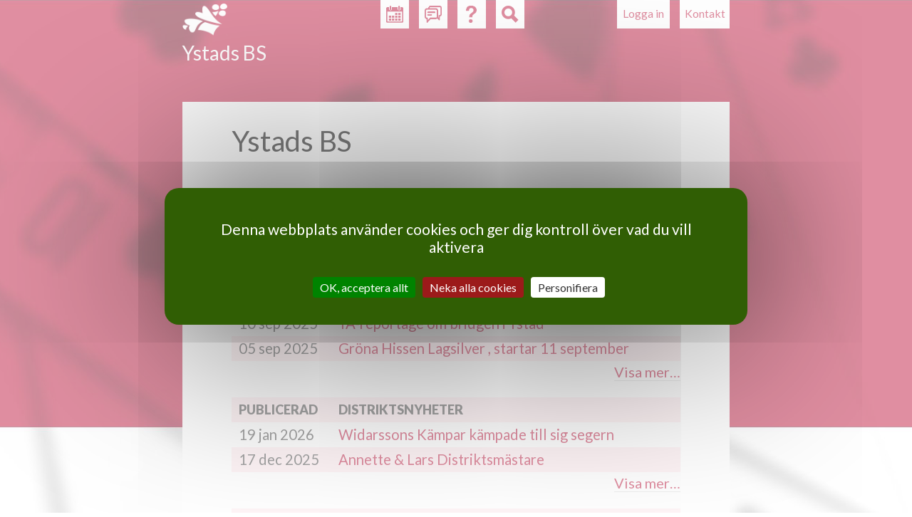

--- FILE ---
content_type: text/html; charset=utf-8
request_url: https://www.svenskbridge.se/ystads-bs/lagserieresultat
body_size: 5721
content:
<!DOCTYPE html>
<!--[if IEMobile 7]><html class="iem7"  lang="sv" dir="ltr"><![endif]-->
<!--[if lte IE 6]><html class="lt-ie9 lt-ie8 lt-ie7"  lang="sv" dir="ltr"><![endif]-->
<!--[if (IE 7)&(!IEMobile)]><html class="lt-ie9 lt-ie8"  lang="sv" dir="ltr"><![endif]-->
<!--[if IE 8]><html class="lt-ie9"  lang="sv" dir="ltr"><![endif]-->
<!--[if (gte IE 9)|(gt IEMobile 7)]><!--><html  lang="sv" dir="ltr"><!--<![endif]-->

<head>
  <meta charset="utf-8" />
<meta name="Generator" content="Drupal 7 (http://drupal.org)" />
<link rel="canonical" href="/ystads-bs" />
<link rel="shortlink" href="/node/7979" />
<link rel="shortcut icon" href="https://www.svenskbridge.se/sites/all/themes/svenskbridge/favicon/icon-32.png" type="image/png" />
  <title>Ystads BS | Svenska Bridgeförbundet</title>

  <link rel="apple-touch-icon" href="/sites/all/themes/svenskbridge/favicon/touchicon-58.png" sizes="57x57">
  <link rel="apple-touch-icon" href="/sites/all/themes/svenskbridge/favicon/touchicon-72.png" sizes="72x72">
  <link rel="apple-touch-icon" href="/sites/all/themes/svenskbridge/favicon/touchicon-114.png" sizes="114x114">
  <link rel="apple-touch-icon" href="/sites/all/themes/svenskbridge/favicon/touchicon-144.png" sizes="144x144">

  <meta name="msapplication-TileColor" content="#529C00">
  <meta name="msapplication-TileImage" content="/sites/all/themes/svenskbridge/favicon/touchicon-144.png">

      <meta name="MobileOptimized" content="width">
    <meta name="HandheldFriendly" content="true">
    <meta name="viewport" content="width=device-width, initial-scale=1.0, maximum-scale=2.0, user-scalable=yes">
    <meta http-equiv="cleartype" content="on">

  <link rel="dns-prefetch" href="//fonts.googleapis.com">
  <link href='//fonts.googleapis.com/css?family=Lato:400,900,400italic,700italic' rel='stylesheet' type='text/css'>

  <link type="text/css" rel="stylesheet" href="https://www.svenskbridge.se/sites/default/files/css/css_lQaZfjVpwP_oGNqdtWCSpJT1EMqXdMiU84ekLLxQnc4.css" media="all" />
<link type="text/css" rel="stylesheet" href="https://www.svenskbridge.se/sites/default/files/css/css_NiMsAL-lYm2I8o-vqWJSsexx46iCtZvWEvZTWDmaHKA.css" media="all" />
<link type="text/css" rel="stylesheet" href="https://www.svenskbridge.se/sites/default/files/css/css_oNJkJvOYK_LrjBnYL9rcW9FBbWWJGrbDCGg-L8mGXuE.css" media="print" />
<link type="text/css" rel="stylesheet" href="https://www.svenskbridge.se/sites/default/files/css/css_UKEhDCO7DvP99EBDBEH6wNsHUC3AC5bUdsgXwnW2YZE.css" media="all" />
<link type="text/css" rel="stylesheet" href="https://www.svenskbridge.se/sites/default/files/css/css_SMSWMk_ZfFp_XgGk0zFBhJeygRAi7RiH8e4UNZQx71g.css" media="all" />
<link type="text/css" rel="stylesheet" href="https://www.svenskbridge.se/sites/default/files/css/css_AEYg2IVvhZ4-Of6buq5SATl9bPiu1xHz-wB2UsWCwa8.css" media="all" />
  <script src="https://www.svenskbridge.se/sites/all/modules/contrib/jquery_update/replace/jquery/1.12/jquery.min.js?v=1.12.4"></script>
<script src="https://www.svenskbridge.se/misc/jquery-extend-3.4.0.js?v=1.12.4"></script>
<script src="https://www.svenskbridge.se/misc/jquery-html-prefilter-3.5.0-backport.js?v=1.12.4"></script>
<script src="https://www.svenskbridge.se/misc/jquery.once.js?v=1.2"></script>
<script src="https://www.svenskbridge.se/misc/drupal.js?t969xz"></script>
<script src="https://www.svenskbridge.se/sites/all/modules/contrib/jquery_update/js/jquery_browser.js?v=0.0.1"></script>
<script src="https://www.svenskbridge.se/misc/form-single-submit.js?v=7.103"></script>
<script src="https://www.svenskbridge.se/sites/all/modules/contrib/entityreference/js/entityreference.js?t969xz"></script>
<script src="https://www.svenskbridge.se/sites/all/modules/custom/hjarter/hjarter_sm/assets/javascripts/hjarter_sm.js?t969xz"></script>
<script src="https://www.svenskbridge.se/sites/all/modules/custom/hjarter/hjarter_sm/hjarter_sm_public/assets/javascripts/sm.js?t969xz"></script>
<script src="https://www.svenskbridge.se/sites/all/modules/custom/sbf_search/assets/javascripts/scripts.js?t969xz"></script>
<script src="https://www.svenskbridge.se/sites/all/modules/custom/sbf_team/js/tooltip.js?t969xz"></script>
<script src="https://www.svenskbridge.se/sites/all/modules/custom/sbf_team/js/sbf_team.js?t969xz"></script>
<script src="https://www.svenskbridge.se/sites/default/files/languages/sv_CCH9G99ShMVe50hY0sgL8ETg_dMV6P773wYyC0Ikgyg.js?t969xz"></script>
<script src="https://www.svenskbridge.se/sites/all/modules/contrib/quote/quote.js?t969xz"></script>
<script src="https://www.svenskbridge.se/misc/autocomplete.js?v=7.103"></script>
<script src="https://www.svenskbridge.se/sites/all/themes/svenskbridge/js/tarteaucitron.min.js?t969xz"></script>
<script src="https://www.svenskbridge.se/sites/all/themes/svenskbridge/js/xdebmobilemenu.js?t969xz"></script>
<script src="https://www.svenskbridge.se/sites/all/themes/svenskbridge/js/script.js?t969xz"></script>
<script>jQuery.extend(Drupal.settings, {"basePath":"\/","pathPrefix":"","setHasJsCookie":0,"ajaxPageState":{"theme":"svenskbridge","theme_token":"q3yek1dFbkAdaSgPGFjPXh2kAciG1UJr2ovhrTcykfg","js":{"sites\/all\/modules\/contrib\/jquery_update\/replace\/jquery\/1.12\/jquery.min.js":1,"misc\/jquery-extend-3.4.0.js":1,"misc\/jquery-html-prefilter-3.5.0-backport.js":1,"misc\/jquery.once.js":1,"misc\/drupal.js":1,"sites\/all\/modules\/contrib\/jquery_update\/js\/jquery_browser.js":1,"misc\/form-single-submit.js":1,"sites\/all\/modules\/contrib\/entityreference\/js\/entityreference.js":1,"sites\/all\/modules\/custom\/hjarter\/hjarter_sm\/assets\/javascripts\/hjarter_sm.js":1,"sites\/all\/modules\/custom\/hjarter\/hjarter_sm\/hjarter_sm_public\/assets\/javascripts\/sm.js":1,"sites\/all\/modules\/custom\/sbf_search\/assets\/javascripts\/scripts.js":1,"sites\/all\/modules\/custom\/sbf_team\/js\/tooltip.js":1,"sites\/all\/modules\/custom\/sbf_team\/js\/sbf_team.js":1,"public:\/\/languages\/sv_CCH9G99ShMVe50hY0sgL8ETg_dMV6P773wYyC0Ikgyg.js":1,"sites\/all\/modules\/contrib\/quote\/quote.js":1,"misc\/autocomplete.js":1,"sites\/all\/themes\/svenskbridge\/js\/tarteaucitron.min.js":1,"sites\/all\/themes\/svenskbridge\/js\/xdebmobilemenu.js":1,"sites\/all\/themes\/svenskbridge\/js\/script.js":1},"css":{"modules\/system\/system.base.css":1,"modules\/system\/system.menus.css":1,"modules\/system\/system.messages.css":1,"modules\/system\/system.theme.css":1,"sites\/all\/modules\/custom\/bridgefilter\/bridgefilter.css":1,"sites\/all\/modules\/contrib\/calendar\/css\/calendar_multiday.css":1,"modules\/comment\/comment.css":1,"modules\/field\/theme\/field.css":1,"sites\/all\/modules\/custom\/hjarter\/hjarter_sm\/assets\/stylesheets\/hjarter_sm.css":1,"modules\/node\/node.css":1,"sites\/all\/modules\/custom\/sbf_team\/stylesheets\/print.css":1,"modules\/search\/search.css":1,"sites\/all\/modules\/custom\/spader_competition\/spader_competition.css":1,"sites\/all\/modules\/custom\/svenska_cupen\/svenska_cupen_styles.css":1,"modules\/user\/user.css":1,"sites\/all\/modules\/contrib\/video_filter\/video_filter.css":1,"modules\/forum\/forum.css":1,"sites\/all\/modules\/contrib\/views\/css\/views.css":1,"sites\/all\/modules\/contrib\/ctools\/css\/ctools.css":1,"sites\/all\/modules\/contrib\/quote\/quote.css":1,"sites\/all\/modules\/contrib\/typogrify\/typogrify.css":1,"sites\/all\/modules\/contrib\/content_type_extras\/css\/content_type_extras.css":1,"sites\/all\/themes\/svenskbridge\/system.menus.css":1,"sites\/all\/themes\/svenskbridge\/system.messages.css":1,"sites\/all\/themes\/svenskbridge\/system.theme.css":1,"sites\/all\/themes\/svenskbridge\/css\/styles.css":1}},"jcarousel":{"ajaxPath":"\/jcarousel\/ajax\/views"},"quote_nest":"2","better_exposed_filters":{"views":{"klubbnyheter":{"displays":{"list":{"filters":[]},"list_district":{"filters":[]}}},"sbf_news":{"displays":{"list":{"filters":[]}}},"spader_club_competitions":{"displays":{"kommande":{"filters":[]},"spelade":{"filters":[]}}}}},"urlIsAjaxTrusted":{"\/ystads-bs\/lagserieresultat":true},"ogContext":{"groupType":"node","gid":"7979"}});</script>
  </head>
<body class="html not-front not-logged-in no-sidebars page-node page-node- page-node-7979 page-node-lagserieresultat node-type-club club og-context og-context-node og-context-node-7979 sb-red section-node" >
      <p id="skip-link">
      <a href="#main-menu" class="element-invisible element-focusable">Jump to navigation</a>
    </p>
      
<div id="page-wrapper"><div id="page-wrapper-2">

<div id="page">

  <header class="header" id="header" role="banner">

          <nav class="header__secondary-menu" id="secondary-menu" role="navigation">
        <h2 class="element-invisible">User menu</h2><ul class="links inline clearfix"><li class="menu-435 first last"><a href="/user/login?destination=node/7979/lagserieresultat" title="">Logga in</a></li>
</ul>      </nav>
    
      <div class="header__region region region-header">
    <div id="block-sbf-addons-sbf-contact-button" class="block block-sbf-addons first odd">

    
  <div class="content">
    <a href="/node/kontakt">Kontakt</a>  </div>
</div>
<div id="block-sbf-addons-sbf-calendar-button" class="block block-sbf-addons even">

    
  <div class="content">
    <a href="/ystads-bs/kalender/restart" title="Kalender"></a>  </div>
</div>
<div id="block-sbf-addons-sbf-forum-button" class="block block-sbf-addons odd">

    
  <div class="content">
    <a href="/forum" title="Forum" external=""></a>  </div>
</div>
<div id="block-sbf-addons-sbf-help" class="block block-sbf-addons even">

    
  <div class="content">
    <a href="/bit/kurs-k" title="Hjälp" external="1"></a>  </div>
</div>
<div class="block block-sbf-addons"><div id="block-sbf-search-sbf-search-block-search" class="block block-sbf-search last odd">

        <h2 class="block__title block-title">SBF Search site</h2>
    
  <div class="content">
    <form class="container" action="/ystads-bs/lagserieresultat" method="post" id="sbf-search-search-form" accept-charset="UTF-8"><div><input type="hidden" name="referer" value="7979" />
<input type="hidden" name="referer_type" value="node" />
<div id="edit-form-inputs" class="form-wrapper"><div class="form-item form-type-textfield form-item-q">
  <label class="element-invisible" for="edit-q">Fritextsökning </label>
 <input placeholder="Fritextsökning" type="text" id="edit-q" name="q" value="" size="15" maxlength="128" class="form-text" />
</div>
<div class="form-item form-type-textfield form-item-m">
  <label class="element-invisible" for="edit-m">Medlemsnummer eller namn </label>
 <input class="auto_submit form-text form-autocomplete" placeholder="Medlemsnummer eller namn" type="text" id="edit-m" name="m" value="" size="15" maxlength="128" /><input type="hidden" id="edit-m-autocomplete" value="https://www.svenskbridge.se/index.php?q=user/ac" disabled="disabled" class="autocomplete" />
</div>
<div class="form-item form-type-textfield form-item-c">
  <label class="element-invisible" for="edit-c">Klubb eller distrikt </label>
 <input class="auto_submit form-text form-autocomplete" placeholder="Klubb eller distrikt" type="text" id="edit-c" name="c" value="" size="15" maxlength="128" /><input type="hidden" id="edit-c-autocomplete" value="https://www.svenskbridge.se/index.php?q=autocomplete/club" disabled="disabled" class="autocomplete" />
</div>
</div><div id="edit-form-actions" class="form-wrapper"><button id="edit-submit" name="op" value="Sök" type="submit" class="btn btn-default form-submit">Sök</button>
</div><input type="hidden" name="form_build_id" value="form-WTxuGqmiuj-kVuBv2lrtw3FT_8OEn4CK0qhzqSkxExI" />
<input type="hidden" name="form_id" value="sbf_search_search_form" />
</div></form>  </div>
</div>
</div>  </div>

          <a href="/" title="Hem" rel="home" class="header__logo" id="logo"><img src="https://www.svenskbridge.se/sites/all/themes/svenskbridge/logo-liten.png" alt="Hem" class="header__logo-image" /></a>
    
          <div class="header__name-and-slogan" id="name-and-slogan">
                  <h1 class="header__site-name" id="site-name">
            <a href="/" title="Hem" class="header__site-link" rel="home"><span>Svenska Bridgeförbundet</span></a>
          </h1>
        
              </div>
    
  </header>

    <div id="navigation">
        <div class="region region-navigation">
    <div id="block-sbf-clubs-sbf-clubs-navigation-menu-block" class="block block-sbf-clubs first last odd">

        <span class="block__title block-title">Ystads BS</span>
    
  <div class="content">
    <div class="menu-block-wrapper"></div>  </div>
</div>
  </div>
    </div>

  <div id="main">

    <div id="content" class="column" role="main">
      
      <div id="content-inner">
                        <a id="main-content"></a>
                          <h1 class="page__title title" id="page-title">Ystads BS</h1>
                                                        


<div  class="ds-1col node node-club view-mode-full clearfix">

  
  <div class="field field-name-body field-type-text-with-summary field-label-hidden">
    <div class="field-items">
          <div class="field-item even"><h2>Senaste nytt</h2>
<p></p><div class="view view-klubbnyheter view-id-klubbnyheter view-display-id-list view-dom-id-01bf543899322ce87d5f75096364152b">
        
  
  
      <div class="view-content">
      <table class="views-table cols-2">
         <thead>
      <tr>
                  <th class="views-field views-field-created sbf-fixed-columns-date" scope="col">
            Publicerad          </th>
                  <th class="views-field views-field-title" scope="col">
            Klubbnyheter          </th>
              </tr>
    </thead>
    <tbody>
          <tr class="odd views-row-first">
                  <td class="views-field views-field-created sbf-fixed-columns-date">
            15 jan 2026          </td>
                  <td class="views-field views-field-title">
            <a href="/ystads-bs/nyheter/vinterligan-20252026">VINTERLIGAN 2025/2026</a>          </td>
              </tr>
          <tr class="even">
                  <td class="views-field views-field-created sbf-fixed-columns-date">
            15 sep 2025          </td>
                  <td class="views-field views-field-title">
            <a href="/ystads-bs/nyheter/lars-jeppsson-rolf-carlsson-vann-golf-bridget%C3%A4vlingen">Lars Jeppsson / Rolf Carlsson vann Golf <span class="amp">&amp;</span> Brid&#8230;</a>          </td>
              </tr>
          <tr class="odd">
                  <td class="views-field views-field-created sbf-fixed-columns-date">
            10 sep 2025          </td>
                  <td class="views-field views-field-title">
            <a href="/ystads-bs/nyheter/ya-reportage-om-bridgen-i-ystad">YA-reportage om bridgen i Ystad</a>          </td>
              </tr>
          <tr class="even views-row-last">
                  <td class="views-field views-field-created sbf-fixed-columns-date">
            05 sep 2025          </td>
                  <td class="views-field views-field-title">
            <a href="/ystads-bs/nyheter/gr%C3%B6na-hissen-lagsilver-startar-11-september">Gröna Hissen Lagsilver , startar 11 september</a>          </td>
              </tr>
      </tbody>
</table>
    </div>
  
  
  
      
<div class="more-link">
  <a href="/ystads-bs/nyheter">
    Visa mer&#8230;  </a>
</div>
  
  
  
</div>
<p></p><div class="view view-klubbnyheter view-id-klubbnyheter view-display-id-list_district view-dom-id-4ef8063fa6a504b2e7a2c86dd5e4c176">
        
  
  
      <div class="view-content">
      <table class="views-table cols-2">
         <thead>
      <tr>
                  <th class="views-field views-field-created sbf-fixed-columns-date" scope="col">
            Publicerad          </th>
                  <th class="views-field views-field-title" scope="col">
            Distriktsnyheter          </th>
              </tr>
    </thead>
    <tbody>
          <tr class="odd views-row-first">
                  <td class="views-field views-field-created sbf-fixed-columns-date">
            19 jan 2026          </td>
                  <td class="views-field views-field-title">
            <a href="/sk%C3%A5nes-bf/nyheter/widarssons-k%C3%A4mpar-k%C3%A4mpade-till-sig-segern">Widarssons Kämpar kämpade till sig segern</a>          </td>
              </tr>
          <tr class="even views-row-last">
                  <td class="views-field views-field-created sbf-fixed-columns-date">
            17 dec 2025          </td>
                  <td class="views-field views-field-title">
            <a href="/sk%C3%A5nes-bf/nyheter/annette-lars-distriktsm%C3%A4stare">Annette <span class="amp">&amp;</span> Lars Distriktsmästare</a>          </td>
              </tr>
      </tbody>
</table>
    </div>
  
  
  
      
<div class="more-link">
  <a href="/sk%C3%A5nes-bf/nyheter">
    Visa mer&#8230;  </a>
</div>
  
  
  
</div>
<p></p><div class="view view-sbf-news view-id-sbf_news view-display-id-list view-dom-id-f06a40729d6576cd417edb34e0c2ae8b">
        
  
  
      <div class="view-content">
      <table class="views-table cols-2">
         <thead>
      <tr>
                  <th class="views-field views-field-created sbf-fixed-columns-date" scope="col">
            Publicerad          </th>
                  <th class="views-field views-field-title" scope="col">
            Förbundsnyheter          </th>
              </tr>
    </thead>
    <tbody>
          <tr class="odd views-row-first">
                  <td class="views-field views-field-created sbf-fixed-columns-date">
            11:44          </td>
                  <td class="views-field views-field-title">
            <a href="/utbildning/nyheter/128544">Bridgelärare</a>          </td>
              </tr>
          <tr class="even views-row-last">
                  <td class="views-field views-field-created sbf-fixed-columns-date">
            09:54          </td>
                  <td class="views-field views-field-title">
            <a href="/junior/nyheter/258129">Dags för JSM Par</a>          </td>
              </tr>
      </tbody>
</table>
    </div>
  
  
  
      
<div class="more-link">
  <a href="/nyheter">
    Visa mer&#8230;  </a>
</div>
  
  
  
</div>
<h2>Tävlingar</h2>
<p><strong>Tävlingar hos YBS</strong><br />
</p><div class="view view-spader-club-competitions view-id-spader_club_competitions view-display-id-kommande view-dom-id-eb6c7e550483640563a33efc622de943">
        
  
  
      <div class="view-content">
      <table class="views-table cols-2">
         <thead>
      <tr>
                  <th class="views-field views-field-competition-start sbf-fixed-columns-date" scope="col">
            Datum          </th>
                  <th class="views-field views-field-competition-title" scope="col">
            Kommande tävlingar          </th>
              </tr>
    </thead>
    <tbody>
          <tr class="odd views-row-first">
                  <td class="views-field views-field-competition-start">
            21 jan 2026          </td>
                  <td class="views-field views-field-competition-title">
            <a href="/ystads-bs/tvl/473652/info">Onsdagsbridge med  hcp - ve 04</a>          </td>
              </tr>
          <tr class="even">
                  <td class="views-field views-field-competition-start">
            22 jan 2026          </td>
                  <td class="views-field views-field-competition-title">
            <a href="/ystads-bs/tvl/471184/info">Lagspel BK Fenix</a>          </td>
              </tr>
          <tr class="odd">
                  <td class="views-field views-field-competition-start">
            26 jan 2026          </td>
                  <td class="views-field views-field-competition-title">
            <a href="/ystads-bs/tvl/483979/info">Temakväll - Splinter och Stenbergs 2NT</a>          </td>
              </tr>
          <tr class="even">
                  <td class="views-field views-field-competition-start">
            28 jan 2026          </td>
                  <td class="views-field views-field-competition-title">
            <a href="/ystads-bs/tvl/473653/info">Onsdagsbridge med  hcp - ve 05</a>          </td>
              </tr>
          <tr class="odd views-row-last">
                  <td class="views-field views-field-competition-start">
            29 jan 2026          </td>
                  <td class="views-field views-field-competition-title">
            <a href="/ystads-bs/tvl/473639/info">Partävling -Vinterligan YBS Omg 09</a>          </td>
              </tr>
      </tbody>
</table>
    </div>
  
  
  
      
<div class="more-link">
  <a href="/vy/219/kommande/7979/">
    Visa mer&#8230;  </a>
</div>
  
  
  
</div>
<hr />
<p><strong><a href="http://www.svenskbridge.se/bk-fenix/kommande-t%C3%A4vlingar">BK Fenix</a>  spelar tisdagar med start 18:30 och torsdagar med start 13:00 under tiden   21 augusti till 31 maj</strong></p>
<p>SKPF-bridge (Ove Thörnbladh 070-561 44 64) onsdagar från kl 9:30 (uppehåll 4/6-13/8).</p>
<p>SPF-bridge tisdagar från 13:00 Ulla Tedenlid 070-308 29 33 samt</p>
<p>Fredagsbridge från kl. 13:00 ingen föranmälan.</p>
<hr />
<p></p><div class="view view-spader-club-competitions view-id-spader_club_competitions view-display-id-spelade view-dom-id-f2630f658208c859a01641593eb33627">
        
  
  
      <div class="view-content">
      <table class="views-table cols-2">
         <thead>
      <tr>
                  <th class="views-field views-field-competition-start sbf-fixed-columns-date" scope="col">
            Datum          </th>
                  <th class="views-field views-field-competition-title" scope="col">
            Spelade tävlingar          </th>
              </tr>
    </thead>
    <tbody>
          <tr class="odd views-row-first">
                  <td class="views-field views-field-competition-start">
            15 jan 2026          </td>
                  <td class="views-field views-field-competition-title">
            <a href="/ystads-bs/tvl/473643">Partävling -Vinterligan YBS Omg 08</a>          </td>
              </tr>
          <tr class="even">
                  <td class="views-field views-field-competition-start">
            14 jan 2026          </td>
                  <td class="views-field views-field-competition-title">
            <a href="/ystads-bs/tvl/473651">Onsdagsbridge med  hcp - ve 03</a>          </td>
              </tr>
          <tr class="odd">
                  <td class="views-field views-field-competition-start">
            08 jan 2026          </td>
                  <td class="views-field views-field-competition-title">
            <a href="/ystads-bs/tvl/484165">Lag Gröna Hissen Omg. 10</a>          </td>
              </tr>
          <tr class="even views-row-last">
                  <td class="views-field views-field-competition-start">
            08 jan 2026          </td>
                  <td class="views-field views-field-competition-title">
            <a href="/ystads-bs/tvl/484164">Lag Gröna Hissen Omg. 9</a>          </td>
              </tr>
      </tbody>
</table>
    </div>
  
  
  
      
<div class="more-link">
  <a href="/vy/219/spelade/7979/">
    Visa mer&#8230;  </a>
</div>
  
  
  
</div>
<p><strong>Snabblänk till <a href="http://www.svenskbridge.se/bk-fenix">BK Fenix</a>.</strong>   <strong>Snabblänk till</strong>  <a href="http://www.svenskbridge.se/sk%C3%A5nes-bf/kalender"> <strong>Kalender tävlingar i Skåne</strong></a></p>
<p>
<img src="/sites/default/files/styles/sb_full_width/public/svenska_folkspel.png?itok=MYGARe4V" width="300" height="300" alt="" title="BingoLotto" class="image-sb_full_width" /></p>
</div>
      </div>
</div>
<div class="share-links"><ul><li><a href="http://www.facebook.com/sharer/sharer.php?u=https%3A%2F%2Fwww.svenskbridge.se%2Fystads-bs%2Flagserieresultat" class="share-facebook">Dela på Facebook</a></li><li><a href="http://twitter.com/share?text=Ystads+BS&amp;url=https%3A%2F%2Fwww.svenskbridge.se%2Fystads-bs%2Flagserieresultat" class="share-twitter">Dela på Twitter</a></li><li><a href="mailto:?subject=Ett tips från Svenska Bridgeförbundet&amp;body=Ystads BS: https://www.svenskbridge.se/ystads-bs/lagserieresultat" class="share-email">Dela via e-post</a></li></ul></div><div class="field field-name-total-member-fee field-type-ds field-label-inline clearfix">
      <div class="field-label">Medlemsavgift<span class="label-colon">:</span>&nbsp;</div>
    <div class="field-items">
          <div class="field-item even">470 kr</div>
      </div>
</div>
</div>

                  <div class="region region-content-footer">
    <div id="block-sbf-clubs-sbf-clubs-footer" class="block block-sbf-clubs first last odd">

    
  <div class="content">
    <img src="https://www.svenskbridge.se/sites/default/files/club/logo/ECCD2C50-F6D2-4D16-84F1-B3513DA6009C.png" alt="Logga förYstads BS" title="Ystads BS" /><span class=content-footer-item">Aktergatan 3, 271 55 YSTAD</span><p><span class=content-footer-item"><a href="mailto:styrelsen@ystadsbs.se">styrelsen@ystadsbs.se</a></span>  </div>
</div>
  </div>
      </div>
    </div>

    
    
    
  </div>

    <footer id="footer" class="region region-footer">
    <div id="block-boxes-sb-footer" class="block block-boxes block-boxes-simple first last odd">

        <h2 class="block__title block-title">Svenska Bridgeförbundet</h2>
    
  <div class="content">
    <div id='boxes-box-sb_footer' class='boxes-box'><div class="boxes-box-content"><p>Karlsgatan 28, 703 41 Örebro | +46 (0)19 277 24 80 | <a href="mailto:kansliet@svenskbridge.se">kansliet@svenskbridge.se</a></p>
</div></div>  </div>
</div>
  </footer>

</div>


</div></div>
  </body>
</html>


--- FILE ---
content_type: application/javascript
request_url: https://www.svenskbridge.se/sites/all/themes/svenskbridge/js/lang/tarteaucitron.sv.min.js
body_size: 3147
content:
tarteaucitron.lang={middleBarHead:"☝ 🍪",adblock:"Hej! Denna webbplats är transparent och låter dig välja de tredjeparts tjänster du vill tillåta.",adblock_call:"Inaktivera din adblock för att börja anpassa.",reload:"Uppdatera sidan",alertBigScroll:"Genom att fortsätta rulla,",alertBigClick:"Om du fortsätter att surfa på denna webbplats,",alertBig:"du tillåter alla tjänster från tredje part",alertBigPrivacy:"Denna webbplats använder cookies och ger dig kontroll över vad du vill aktivera",alertSmall:"Hantera tjänster",personalize:"Personifiera",acceptAll:"OK, acceptera allt",close:"Stänga",privacyUrl:"Integritetspolicy",all:"Preferens för alla tjänster",info:"Skydda din integritet",disclaimer:"Genom att tillåta dessa tjänster från tredje part accepterar du deras cookies och användningen av spårningsteknologier som är nödvändiga för att de ska fungera korrekt.",allow:"Tillåta",deny:"Förneka",noCookie:"Den här tjänsten använder inte cookie.",useCookie:"Den här tjänsten kan installeras",useCookieCurrent:"Den här tjänsten har installerat",useNoCookie:"Den här tjänsten har inte installerat någon cookie.",more:"Läs mer",source:"Visa den officiella webbplatsen",credit:"Cookies manager av tarteaucitron.js",noServices:"Denna webbplats använder ingen cookie som kräver ditt samtycke.",toggleInfoBox:"Visa / dölj information om lagring av cookies",title:"Cookie- hanteringspanel",cookieDetail:"cookie- detalj för",ourSite:"på vår webbplats",modalWindow:"(modalt fönster)",newWindow:"(nytt fönster)",allowAll:"Tillåt alla cookie",denyAll:"Neka alla cookies",icon:"Cookies",fallback:"är ur funktion.",allowed:"tillåtet",disallowed:"nekad",ads:{title:"Annonsnätverk",details:"Annonsnätverk kan generera intäkter genom att sälja annonsutrymme på webbplatsen."},analytic:{title:"Publikmätning",details:"Publikmätningstjänster som används för att generera användbar statistik närvaro för att förbättra webbplatsen."},social:{title:"Sociala nätverk",details:"Sociala nätverk kan förbättra användbarheten på webbplatsen och bidra till att marknadsföra den via aktierna."},video:{title:"videoklipp",details:"Videodelningstjänster hjälper till att lägga till rika medier på webbplatsen och öka synligheten."},comment:{title:"Коментари",details:"Kommentarhanterare underlättar inlämning av kommentarer och bekämpar skräppost."},support:{title:"Stöd",details:"Supporttjänster gör att du kan komma i kontakt med webbplatsteamet och hjälpa dig att förbättra det."},api:{title:"APIs",details:"APIs: er används för att ladda skript: geolocation, sökmotorer, översättningar, ..."},other:{title:"Övrig",details:"Tjänster för att visa webbinnehåll."},google:{title:"Specifikt samtycke för Googles tjänster",details:"Google kan använda dina data för publikmätning, reklamprestanda eller för att erbjuda dig personligt anpassade annonser."},mandatoryTitle:"Obligatoriska kakor",mandatoryText:"Denna webbplats använder nödvändiga kakor för dess korrekta funktion, och dessa kan inte inaktiveras.",save:"Spara",ourpartners:"Våra partners"};